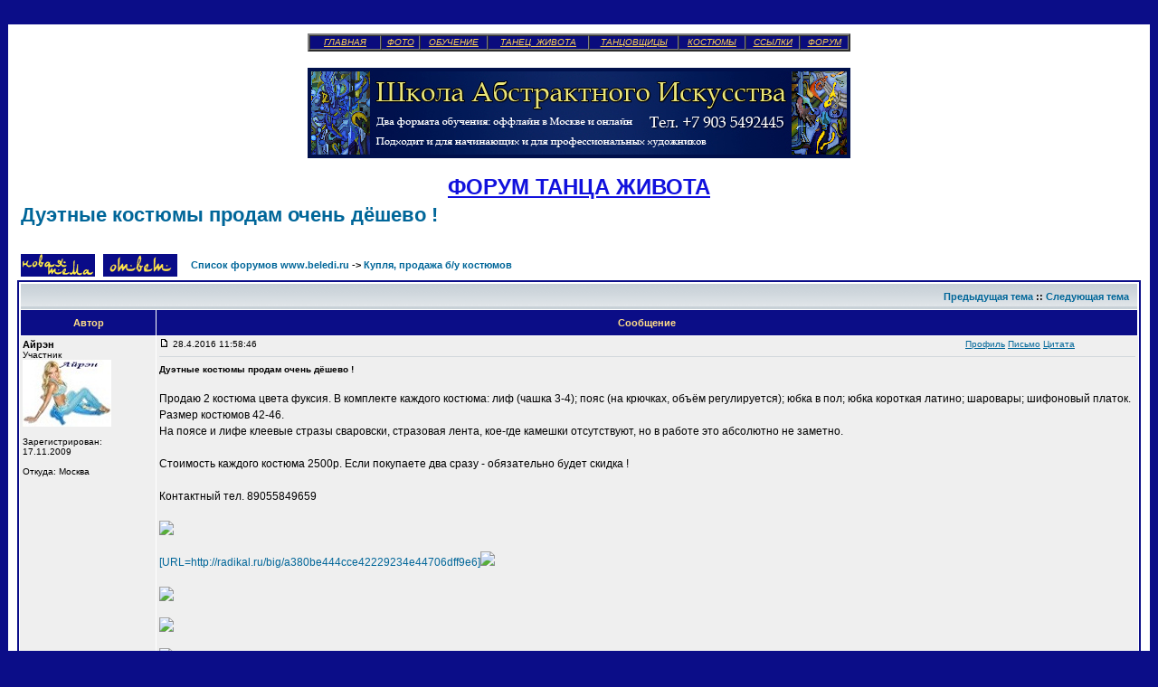

--- FILE ---
content_type: text/html; charset=cp1251
request_url: http://www.beledi.ru/forum/viewtopic.php?p=1465076&sid=d25b0d253a17adb23d2d0a444dbd9e11
body_size: 10318
content:
<!DOCTYPE HTML PUBLIC "-//W3C//DTD HTML 4.01 Transitional//EN">
<html dir="ltr">
<head>
<meta http-equiv="Content-Type" content="text/html; charset=windows-1251">
<meta http-equiv="Content-Style-Type" content="text/css">
<meta name="keywords" content="Танец, живота, восточный, арабский, танцы, беллиданс, oriental, bellydance, dance, танец живота">
<META name="copyright" content="&copy; 2005-2011 http://www.beledi.ru/  Танец живота. Сайт Галины Савельевой">
<META name="description" content="Обсуждения, касающиеся танца живота в России и в мире. Календарь мероприятий. Координаты школ танцев. Фото и видео танцовщиц.">


<link rel="top" href="./index.php?sid=eee5fcf0b70a700adcdb2eb946a18b36" title="Список форумов www.beledi.ru" />
<link rel="search" href="./search.php?sid=eee5fcf0b70a700adcdb2eb946a18b36" title="Поиск" />
<link rel="help" href="./faq.php?sid=eee5fcf0b70a700adcdb2eb946a18b36" title="FAQ" />
<link rel="author" href="./memberlist.php?sid=eee5fcf0b70a700adcdb2eb946a18b36" title="Пользователи" />
<link rel="prev" href="viewtopic.php?t=40320&amp;view=previous&amp;sid=eee5fcf0b70a700adcdb2eb946a18b36" title="Предыдущая тема" />
<link rel="next" href="viewtopic.php?t=40320&amp;view=next&amp;sid=eee5fcf0b70a700adcdb2eb946a18b36" title="Следующая тема" />
<link rel="up" href="viewforum.php?f=124&amp;sid=eee5fcf0b70a700adcdb2eb946a18b36" title="Купля, продажа б/у костюмов" />
<link rel="chapter forum" href="viewforum.php?f=3&amp;sid=eee5fcf0b70a700adcdb2eb946a18b36" title="Предстоящие концерты, конкурсы, фестивали" />
<link rel="chapter forum" href="viewforum.php?f=82&amp;sid=eee5fcf0b70a700adcdb2eb946a18b36" title="Предстоящие мастер-классы" />
<link rel="chapter forum" href="viewforum.php?f=43&amp;sid=eee5fcf0b70a700adcdb2eb946a18b36" title="Обсуждение прошедших мероприятий" />
<link rel="chapter forum" href="viewforum.php?f=20&amp;sid=eee5fcf0b70a700adcdb2eb946a18b36" title="Техника выполнения элементов" />
<link rel="chapter forum" href="viewforum.php?f=99&amp;sid=eee5fcf0b70a700adcdb2eb946a18b36" title="Стили танцев" />
<link rel="chapter forum" href="viewforum.php?f=21&amp;sid=eee5fcf0b70a700adcdb2eb946a18b36" title="Аксессуары и атрибуты" />
<link rel="chapter forum" href="viewforum.php?f=44&amp;sid=eee5fcf0b70a700adcdb2eb946a18b36" title="Танец живота" />
<link rel="chapter forum" href="viewforum.php?f=69&amp;sid=eee5fcf0b70a700adcdb2eb946a18b36" title="Вопросы преподавания танца живота" />
<link rel="chapter forum" href="viewforum.php?f=46&amp;sid=eee5fcf0b70a700adcdb2eb946a18b36" title="Музыка и ритмы" />
<link rel="chapter forum" href="viewforum.php?f=121&amp;sid=eee5fcf0b70a700adcdb2eb946a18b36" title="Фитнес-беллиданс" />
<link rel="chapter forum" href="viewforum.php?f=45&amp;sid=eee5fcf0b70a700adcdb2eb946a18b36" title="Трайбл" />
<link rel="chapter forum" href="viewforum.php?f=116&amp;sid=eee5fcf0b70a700adcdb2eb946a18b36" title="Шоу-беллиданс" />
<link rel="chapter forum" href="viewforum.php?f=70&amp;sid=eee5fcf0b70a700adcdb2eb946a18b36" title="Мужской танец живота" />
<link rel="chapter forum" href="viewforum.php?f=118&amp;sid=eee5fcf0b70a700adcdb2eb946a18b36" title="Детский танец живота" />
<link rel="chapter forum" href="viewforum.php?f=127&amp;sid=eee5fcf0b70a700adcdb2eb946a18b36" title="Медицинские проблемы при занятиях танцами живота" />
<link rel="chapter forum" href="viewforum.php?f=129&amp;sid=eee5fcf0b70a700adcdb2eb946a18b36" title="Разные танцы (кроме танца живота)" />
<link rel="chapter forum" href="viewforum.php?f=72&amp;sid=eee5fcf0b70a700adcdb2eb946a18b36" title="Школы танца живота Москвы" />
<link rel="chapter forum" href="viewforum.php?f=74&amp;sid=eee5fcf0b70a700adcdb2eb946a18b36" title="Школы танца живота в разных городах" />
<link rel="chapter forum" href="viewforum.php?f=76&amp;sid=eee5fcf0b70a700adcdb2eb946a18b36" title="Известные танцовщицы России и СНГ" />
<link rel="chapter forum" href="viewforum.php?f=77&amp;sid=eee5fcf0b70a700adcdb2eb946a18b36" title="Мастера и легенды Египта" />
<link rel="chapter forum" href="viewforum.php?f=78&amp;sid=eee5fcf0b70a700adcdb2eb946a18b36" title="Известные танцовщицы других стран" />
<link rel="chapter forum" href="viewforum.php?f=79&amp;sid=eee5fcf0b70a700adcdb2eb946a18b36" title="Танцовщицы живота" />
<link rel="chapter forum" href="viewforum.php?f=111&amp;sid=eee5fcf0b70a700adcdb2eb946a18b36" title="Участницы "Мисс Беллиданс 2007"" />
<link rel="chapter forum" href="viewforum.php?f=126&amp;sid=eee5fcf0b70a700adcdb2eb946a18b36" title="Участницы "Мисс Беллиданс 2008"" />
<link rel="chapter forum" href="viewforum.php?f=130&amp;sid=eee5fcf0b70a700adcdb2eb946a18b36" title="Участницы "Мисс Беллиданс 2009"" />
<link rel="chapter forum" href="viewforum.php?f=132&amp;sid=eee5fcf0b70a700adcdb2eb946a18b36" title="Участницы "Miss Dance 2010"" />
<link rel="chapter forum" href="viewforum.php?f=134&amp;sid=eee5fcf0b70a700adcdb2eb946a18b36" title="Участницы "Miss Dance 2011" " />
<link rel="chapter forum" href="viewforum.php?f=138&amp;sid=eee5fcf0b70a700adcdb2eb946a18b36" title="Участницы "Miss Dance 2013" " />
<link rel="chapter forum" href="viewforum.php?f=102&amp;sid=eee5fcf0b70a700adcdb2eb946a18b36" title="Сшить костюм" />
<link rel="chapter forum" href="viewforum.php?f=103&amp;sid=eee5fcf0b70a700adcdb2eb946a18b36" title="Дизайн костюмов для танца живота" />
<link rel="chapter forum" href="viewforum.php?f=131&amp;sid=eee5fcf0b70a700adcdb2eb946a18b36" title="Украшения для танца" />
<link rel="chapter forum" href="viewforum.php?f=112&amp;sid=eee5fcf0b70a700adcdb2eb946a18b36" title="Обувь для танца" />
<link rel="chapter forum" href="viewforum.php?f=133&amp;sid=eee5fcf0b70a700adcdb2eb946a18b36" title="Мероприятия, посвященные дизайну костюмов для танца " />
<link rel="chapter forum" href="viewforum.php?f=85&amp;sid=eee5fcf0b70a700adcdb2eb946a18b36" title="Спорт, фитнес, похудение" />
<link rel="chapter forum" href="viewforum.php?f=100&amp;sid=eee5fcf0b70a700adcdb2eb946a18b36" title="Эталоны красоты" />
<link rel="chapter forum" href="viewforum.php?f=71&amp;sid=eee5fcf0b70a700adcdb2eb946a18b36" title="Одежда, макияж, прически" />
<link rel="chapter forum" href="viewforum.php?f=63&amp;sid=eee5fcf0b70a700adcdb2eb946a18b36" title="Предлагаю, ищу работу" />
<link rel="chapter forum" href="viewforum.php?f=137&amp;sid=eee5fcf0b70a700adcdb2eb946a18b36" title="Постановка танцев" />
<link rel="chapter forum" href="viewforum.php?f=106&amp;sid=eee5fcf0b70a700adcdb2eb946a18b36" title="Аренда зала" />
<link rel="chapter forum" href="viewforum.php?f=88&amp;sid=eee5fcf0b70a700adcdb2eb946a18b36" title="Отдых, путешествия и заграница" />
<link rel="chapter forum" href="viewforum.php?f=91&amp;sid=eee5fcf0b70a700adcdb2eb946a18b36" title="Рестораны с танцами живота" />
<link rel="chapter forum" href="viewforum.php?f=66&amp;sid=eee5fcf0b70a700adcdb2eb946a18b36" title="Фотографии" />
<link rel="chapter forum" href="viewforum.php?f=95&amp;sid=eee5fcf0b70a700adcdb2eb946a18b36" title="Искусство" />
<link rel="chapter forum" href="viewforum.php?f=120&amp;sid=eee5fcf0b70a700adcdb2eb946a18b36" title="Наука, техника, технологии" />
<link rel="chapter forum" href="viewforum.php?f=94&amp;sid=eee5fcf0b70a700adcdb2eb946a18b36" title="Компьютерный форум" />
<link rel="chapter forum" href="viewforum.php?f=128&amp;sid=eee5fcf0b70a700adcdb2eb946a18b36" title="Раздел о еде и питании" />
<link rel="chapter forum" href="viewforum.php?f=35&amp;sid=eee5fcf0b70a700adcdb2eb946a18b36" title="Офтопик" />
<link rel="chapter forum" href="viewforum.php?f=58&amp;sid=eee5fcf0b70a700adcdb2eb946a18b36" title="Любовь и секс" />
<link rel="chapter forum" href="viewforum.php?f=123&amp;sid=eee5fcf0b70a700adcdb2eb946a18b36" title="Купля, продажа новых костюмов и аксессуаров" />
<link rel="chapter forum" href="viewforum.php?f=124&amp;sid=eee5fcf0b70a700adcdb2eb946a18b36" title="Купля, продажа б/у костюмов" />
<link rel="chapter forum" href="viewforum.php?f=125&amp;sid=eee5fcf0b70a700adcdb2eb946a18b36" title="Видеодиски с танцами живота" />
<link rel="chapter forum" href="viewforum.php?f=136&amp;sid=eee5fcf0b70a700adcdb2eb946a18b36" title="Околотанцевальные товары - купля, продажа" />

<title>Дуэтные костюмы продам очень дёшево ! - Страница 1  - Форум танца живота</title>
<!-- link rel="stylesheet" href="templates/bellydance/bellydance.css" type="text/css" -->
<style type="text/css">
<!--
/*
  The original bellydance Theme for phpBB version 2+
  Created by subBlue design
  http://www.subBlue.com

  NOTE: These CSS definitions are stored within the main page body so that you can use the phpBB2
  theme administration centre. When you have finalised your style you could cut the final CSS code
  and place it in an external file, deleting this section to save bandwidth.
*/

/* General page style. The scroll bar colours only visible in IE5.5+ */
body {
	background-color: #0B0D88;
	scrollbar-face-color: #DEE3E7;
	scrollbar-highlight-color: #FFFFFF;
	scrollbar-shadow-color: #DEE3E7;
	scrollbar-3dlight-color: #D1D7DC;
	scrollbar-arrow-color:  #006699;
	scrollbar-track-color: #EFEFEF;
	scrollbar-darkshadow-color: #0B0D88;
}

/* General font families for common tags */
font,th,td,p { font-family: Verdana, Arial, Helvetica, sans-serif }
a:link,a:active,a:visited { color : #006699; }
a:hover		{ text-decoration: underline; color : #DD6900; }
hr	{ height: 0px; border: solid #D1D7DC 0px; border-top-width: 1px;}

/* This is the border line & background colour round the entire page */
.bodyline	{ background-color: #FFFFFF; border: 1px #0B0D88 solid; }

/* This is the outline round the main forum tables */
.forumline	{ background-color: #FFFFFF; border: 2px #0B0D88 solid; }

/* Main table cell colours and backgrounds */
td.row1	{ background-color: #EFEFEF; }
td.row2	{ background-color: #DEE3E7; }
td.row3	{ background-color: #D1D7DC; }

/*
  This is for the table cell above the Topics, Post & Last posts on the index.php page
  By default this is the fading out gradiated silver background.
  However, you could replace this with a bitmap specific for each forum
*/
td.rowpic {
		background-color: #FFFFFF;
		background-image: url(templates/bellydance/images/cellpic2.jpg);
		background-repeat: repeat-y;
}

/* Header cells - the blue and silver gradient backgrounds */
th	{
	color: #FFDD88; font-size: 11px; font-weight : bold;
	background-color: #006699; height: 25px;
	background-image: url(templates/bellydance/images/cellpic3.gif);
}

td.cat,td.catHead,td.catSides,td.catLeft,td.catRight,td.catBottom {
			background-image: url(templates/bellydance/images/cellpic1.gif);
			background-color:#D1D7DC; border: #FFFFFF; border-style: solid; height: 28px;
}

/*
  Setting additional nice inner borders for the main table cells.
  The names indicate which sides the border will be on.
  Don't worry if you don't understand this, just ignore it :-)
*/
td.cat,td.catHead,td.catBottom {
	height: 29px;
	border-width: 0px 0px 0px 0px;
}
th.thHead,th.thSides,th.thTop,th.thLeft,th.thRight,th.thBottom,th.thCornerL,th.thCornerR {
	font-weight: bold; border: #FFFFFF; border-style: solid; height: 28px;
}
td.row3Right,td.spaceRow {
	background-color: #D1D7DC; border: #FFFFFF; border-style: solid;
}

th.thHead,td.catHead { font-size: 12px; border-width: 1px 1px 0px 1px; }
th.thSides,td.catSides,td.spaceRow	 { border-width: 0px 1px 0px 1px; }
th.thRight,td.catRight,td.row3Right	 { border-width: 0px 1px 0px 0px; }
th.thLeft,td.catLeft	  { border-width: 0px 0px 0px 1px; }
th.thBottom,td.catBottom  { border-width: 0px 1px 1px 1px; }
th.thTop	 { border-width: 1px 0px 0px 0px; }
th.thCornerL { border-width: 1px 0px 0px 1px; }
th.thCornerR { border-width: 1px 1px 0px 0px; }

/* The largest text used in the index page title and toptic title etc. */
.maintitle	{
	font-weight: bold; font-size: 22px; font-family: "Trebuchet MS",Verdana, Arial, Helvetica, sans-serif;
	text-decoration: none; line-height : 120%; color : #000000;
}

/* General text */
.gen { font-size : 12px; }
.genmed { font-size : 11px; }
.gensmall { font-size : 10px; }
.gen,.genmed,.gensmall { color : #000000; }
a.gen,a.genmed,a.gensmall { color: #006699; text-decoration: none; }
a.gen:hover,a.genmed:hover,a.gensmall:hover	{ color: #DD6900; text-decoration: underline; }

/* The register, login, search etc links at the top of the page */
.mainmenu		{ font-size : 11px; color : #000000 }
a.mainmenu		{ text-decoration: none; color : #006699;  }
a.mainmenu:hover{ text-decoration: underline; color : #DD6900; }

/* Forum category titles */
.cattitle		{ font-weight: bold; font-size: 12px ; letter-spacing: 1px; color : #006699}
a.cattitle		{ text-decoration: none; color : #006699; }
a.cattitle:hover{ text-decoration: underline; }

/* Forum title: Text and link to the forums used in: index.php */
.forumlink		{ font-weight: bold; font-size: 12px; color : #006699; }
a.forumlink 	{ text-decoration: none; color : #006699; }
a.forumlink:hover{ text-decoration: underline; color : #DD6900; }

/* Used for the navigation text, (Page 1,2,3 etc) and the navigation bar when in a forum */
.nav			{ font-weight: bold; font-size: 11px; color : #000000;}
a.nav			{ text-decoration: none; color : #006699; }
a.nav:hover		{ text-decoration: underline; }

/* titles for the topics: could specify viewed link colour too */
.topictitle,h1,h2	{ font-weight: bold; font-size: 11px; color : #000000; }
a.topictitle:link   { text-decoration: none; color : #006699; }
a.topictitle:visited { text-decoration: none; color : #5493B4; }
a.topictitle:hover	{ text-decoration: underline; color : #DD6900; }

/* Name of poster in viewmsg.php and viewtopic.php and other places */
.name			{ font-size : 11px; color : #000000;}

/* Location, number of posts, post date etc */
.postdetails		{ font-size : 10px; color : #000000; }

/* The content of the posts (body of text) */
.postbody { font-size : 12px; line-height: 18px}
a.postlink:link	{ text-decoration: none; color : #006699 }
a.postlink:visited { text-decoration: none; color : #5493B4; }
a.postlink:hover { text-decoration: underline; color : #DD6900}

/* Quote & Code blocks */
.code {
	font-family: Courier, 'Courier New', sans-serif; font-size: 11px; color: #006600;
	background-color: #FAFAFA; border: #D1D7DC; border-style: solid;
	border-left-width: 1px; border-top-width: 1px; border-right-width: 1px; border-bottom-width: 1px
}

.quote {
	font-family: Verdana, Arial, Helvetica, sans-serif; font-size: 11px; color: #444444; line-height: 125%;
	background-color: #FAFAFA; border: #D1D7DC; border-style: solid;
	border-left-width: 1px; border-top-width: 1px; border-right-width: 1px; border-bottom-width: 1px
}

/* Copyright and bottom info */
.copyright		{ font-size: 10px; font-family: Verdana, Arial, Helvetica, sans-serif; color: #444444; letter-spacing: -1px;}
a.copyright		{ color: #444444; text-decoration: none;}
a.copyright:hover { color: #000000; text-decoration: underline;}

/* Form elements */
input,textarea, select {
	color : #000000;
	font: normal 11px Verdana, Arial, Helvetica, sans-serif;
	border-color : #000000;
}

/* The text input fields background colour */
input.post, textarea.post, select {
	background-color : #FFFFFF;
}

input { text-indent : 2px; }

/* The buttons used for bbCode styling in message post */
input.button {
	background-color : #EFEFEF;
	color : #000000;
	font-size: 11px; font-family: Verdana, Arial, Helvetica, sans-serif;
}

/* The main submit button option */
input.mainoption {
	background-color : #FAFAFA;
	font-weight : bold;
}

/* None-bold submit button */
input.liteoption {
	background-color : #FAFAFA;
	font-weight : normal;
}

/* This is the line in the posting page which shows the rollover
  help line. This is actually a text box, but if set to be the same
  colour as the background no one will know ;)
*/
.helpline { background-color: #DEE3E7; border-style: none; }

/* Import the fancy styles for IE only (NS4.x doesn't use the @import function) */
@import url("templates/bellydance/formIE.css");
-->
</style>
</head>
<body bgcolor="#0B0D88" text="#000000" link="#006699" vlink="#5493B4">

<!-- СКРОЛЛЕР -->
<STYLE type=text/css>BODY {
	SCROLLBAR-FACE-COLOR: #0a0c7d;		/*  основная внутренняя часть движка   */
	SCROLLBAR-HIGHLIGHT-COLOR: #FCD054;	/*  обводка слева и вверху внутренней части движка   */
	SCROLLBAR-SHADOW-COLOR: #FCD054;	/*  обводка справа и внизу внутренней части движка   */
	SCROLLBAR-ARROW-COLOR: #FCD054;		/*  стрелка   */
	SCROLLBAR-TRACK-COLOR: #0a0c7d;		/*  рельсы   */
	SCROLLBAR-BASE-COLOR: #000000;		/*   */
	scrollbar-3d-light-color: #272ebb;	/*   */
	scrollbar-dark-shadow-color: #000000 /*   */
}
</STYLE>

<!--Rating@Mail.ru COUNTER--><img height=1 width=1
src="http://d2.c9.be.a0.top.list.ru/counter?id=954937"/><!--/COUNTER-->

<!-- SpyLOG f:0210 -->
<script language="javascript"><!--
Md=document;Mnv=navigator;Mp=1;
Mn=(Mnv.appName.substring(0,2)=="Mi")?0:1;Mrn=Math.random();
Mt=(new Date()).getTimezoneOffset();
Mz="p="+Mp+"&rn="+Mrn+"&tl=0&ls=0&ln=0&t="+Mt;
Md.cookie="b=b";Mc=0;if(Md.cookie)Mc=1;Mz+='&c='+Mc;
Msl="1.0";
//--></script><script language="javascript1.1"><!--
Mpl="";Msl="1.1";Mj = (Mnv.javaEnabled()?"Y":"N");Mz+='&j='+Mj;
//--></script>
<script language="javascript1.2"><!--
Msl="1.2";
//--></script><script language="javascript1.3"><!--
Msl="1.3";//--></script><script language="javascript"><!--
Mu="u5915.72.spylog.com";My="";
My+="<img src='http://"+Mu+"/cnt?cid=591572&"+Mz+"&sl="+Msl+"&r="+escape(Md.referrer)+"&pg="+escape(window.location.href)+"' border=0 width=1 height=1 alt='SpyLOG'>";
Md.write(My);//--></script><noscript>
<img src="http://u5915.72.spylog.com/cnt?cid=591572&p=1" alt='SpyLOG' border='0' width=1 height=1 >
</noscript>









<table width="100%" cellspacing="0" cellpadding="10" border="0" align="center">
	<tr>
		<td class="bodyline">









		<font face="Times New Roman">

		<table border="2" width="600" cellspacing="0" height="20" bordercolorlight="#FDD054" bordercolordark="#FCD054" bgcolor="#0a0c7d" align="center">
			<tr>
				<td width="75">
				<p align="center"><i><a href="http://www.beledi.ru/start.htm"><font size="0" color="#FCD054">ГЛАВНАЯ</font></a></i></td>
				<td>
				<p align="center"><i><a href="http://www.beledi.ru/GALA.htm"><font size="0" color="#FCD054">ФОТО</font></a></i></td>
				<td>
				<p align="center"><i><a href="http://www.beledi.ru/school.htm"><font size="0" color="#FCD054">ОБУЧЕНИЕ</font></a></i></td>
				<td>
				<p align="center"><i><a href="http://www.beledi.ru/main.htm"><font size="0" color="#FCD054">ТАНЕЦ&nbsp; ЖИВОТА</font></a></i></td>
				<td>
				<p align="center"><i><a href="http://www.beledi.ru/show.htm"><font size="0" color="#FCD054">ТАНЦОВЩИЦЫ</font></a></i></td>
				<td>
				<p align="center"><i><a href="http://www.beledi.ru/kostyum.htm"><font size="0" color="#FCD054">КОСТЮМЫ</font></a></i></td>
				<td>
				<p align="center"><i><a href="http://www.beledi.ru/ssylki.htm"><font size="0" color="#FCD054">ССЫЛКИ</font></a></i></td>
				<td>
				<p align="center"><i><a href="http://www.beledi.ru/forum/"><font size="0" color="#FCD054">ФОРУМ</font></a></i></td>
			</tr>
		</table>
		</font>

























	      	  <br>
<center>
<a target=_blank href="https://a-art-online.ru/"><img SRC="http://www.beledi.ru/forum/banners/abstract.jpg" height=100 width=600 ></a>
</center>


















		<br>
		<center>
		<a href="http://www.beledi.ru/forum/"><span style="text-decoration: none"><font face="Verdana" size=5 color="#1111DD"><b>ФОРУМ ТАНЦА ЖИВОТА</b></font></span></a>
		</center>














<table width="100%" cellspacing="2" cellpadding="2" border="0">
  <tr>
	<td align="left" valign="bottom" colspan="2"><a class="maintitle" href="viewtopic.php?t=40320&amp;start=0&amp;postdays=0&amp;postorder=asc&amp;highlight=&amp;sid=eee5fcf0b70a700adcdb2eb946a18b36">Дуэтные костюмы продам очень дёшево !</a><br />
	  <span class="gensmall"><b></b><br />
	  &nbsp; </span></td>
	<td align="right" valign="bottom"><span class="gensmall"></span></td>
  </tr>
</table>


<table width="100%" cellspacing="2" cellpadding="2" border="0">
  <tr>
	<td align="left" valign="bottom" nowrap="nowrap"><span class="nav"><a href="posting.php?mode=newtopic&amp;f=124&amp;sid=eee5fcf0b70a700adcdb2eb946a18b36"><img src="templates/bellydance/images/lang_english/post.gif" border="0" alt="Новая тема" align="middle" /></a>&nbsp;&nbsp;&nbsp;<a href="posting.php?mode=reply&amp;t=40320&amp;sid=eee5fcf0b70a700adcdb2eb946a18b36"><img src="templates/bellydance/images/lang_english/reply.gif" border="0" alt="Ответ" align="middle" /></a></span></td>
	<td align="left" valign="middle" width="100%"><span class="nav">&nbsp;&nbsp;&nbsp;<a href="index.php?sid=eee5fcf0b70a700adcdb2eb946a18b36" class="nav">Список форумов www.beledi.ru</a>
	  -> <a href="viewforum.php?f=124&amp;sid=eee5fcf0b70a700adcdb2eb946a18b36" class="nav">Купля, продажа б/у костюмов</a></span></td>
  </tr>
</table>

<table class="forumline" width="100%" cellspacing="1" cellpadding="3" border="0">
	<tr align="right">
		<td class="catHead" colspan="2" height="28"><span class="nav"><a href="viewtopic.php?t=40320&amp;view=previous&amp;sid=eee5fcf0b70a700adcdb2eb946a18b36" class="nav">Предыдущая тема</a> :: <a href="viewtopic.php?t=40320&amp;view=next&amp;sid=eee5fcf0b70a700adcdb2eb946a18b36" class="nav">Следующая тема</a> &nbsp;</span></td>
	</tr>
	
	<tr>
		<th class="thLeft" width="150" height="26" nowrap="nowrap">Автор</th>
		<th class="thRight" nowrap="nowrap">Сообщение</th>
	</tr>
	<tr>
		<td width="150" align="left" valign="top" class="row1"><span class="name"><a name="1434737"></a><b>Айрэн</b></span><br /><span class="postdetails">Участник<br /><img src="images/avatars/38281092750930bed481ec.jpg" alt="" border="0" /><br /><br />Зарегистрирован: 17.11.2009<br /><br />Откуда: Москва</span><br /></td>
		<td class="row1" width="100%" height="28" valign="top">
			<table width="100%" border="0" cellspacing="0" cellpadding="0">
			<tr>
				<td width="100%"><a href="viewtopic.php?p=1434737&amp;sid=eee5fcf0b70a700adcdb2eb946a18b36#1434737"><img src="templates/bellydance/images/icon_minipost.gif" width="12" height="9" alt="Сообщение" title="Сообщение" border="0" /></a><span class="postdetails"> 28.4.2016 11:58:46</span></td>
				<td valign="top" nowrap="nowrap"><span class="gensmall"><a href="profile.php?mode=viewprofile&amp;u=24337&amp;sid=eee5fcf0b70a700adcdb2eb946a18b36">Профиль</a> <a href="privmsg.php?mode=post&amp;u=24337&amp;sid=eee5fcf0b70a700adcdb2eb946a18b36">Письмо</a> <a href="posting.php?mode=quote&amp;p=1434737&amp;sid=eee5fcf0b70a700adcdb2eb946a18b36">Цитата</a>   </span></td>
			</tr>
			<tr>
				<td colspan="2"><hr /></td>
			</tr>
			<tr>
				<td colspan="2" id="user_Айрэн"><span class="postdetails"><b>Дуэтные костюмы продам очень дёшево !</b></span><br><br><span class="postbody">Продаю 2 костюма цвета фуксия. В комплекте каждого костюма: лиф (чашка 3-4); пояс (на крючках, объём регулируется); юбка в пол; юбка короткая латино; шаровары; шифоновый платок. Размер костюмов 42-46. 
<br />
На поясе и лифе клеевые стразы сваровски, стразовая лента, кое-где камешки отсутствуют, но в работе это абсолютно не заметно. 
<br />

<br />
Стоимость каждого костюма 2500р. Если покупаете два сразу - обязательно будет скидка ! 
<br />

<br />
Контактный тел. 89055849659
<br />

<br />
<a href="http://radikal.ru/big/8d959eff5f4c4422a56f0752e8887b3a" target="_blank" class="postlink"><img src="http://s56.radikal.ru/i154/1604/b7/d8d0cf216c9d.jpg" border="0" />
<br />

<br />
[URL=http://radikal.ru/big/a380be444cce42229234e44706dff9e6]<img src="http://s018.radikal.ru/i517/1604/a8/3505c2374285.jpg" border="0" /></a>
<br />

<br />
<a href="http://radikal.ru/big/a8a6c648dc4d4ae6957fbd50391ce960" target="_blank" class="postlink"><img src="http://s009.radikal.ru/i307/1604/c8/2d5120d44dc3.jpg" border="0" /></a>
<br />

<br />
<a href="http://radikal.ru/fp/0667d172c955437898c73051ee197dff" target="_blank" class="postlink"><img src="http://s015.radikal.ru/i330/1604/b1/0f78f861c78et.jpg" border="0" /></a>
<br />

<br />
<a href="http://radikal.ru/fp/f2db67dc25c84fa297bbbccbfef9a997" target="_blank" class="postlink"><img src="http://s020.radikal.ru/i711/1604/31/4382a5ba22d1t.jpg" border="0" /></a></span><span class="gensmall"><font size=-4 color=C9C9D8></font></span></td>
			</tr>
			</table>
		</td>
	</tr>
	<tr>
		<td width="150" align="left" valign="top" class="row2"><span class="name"><a name="1437120"></a><b>Айрэн</b></span><br /><span class="postdetails">Участник<br /><img src="images/avatars/38281092750930bed481ec.jpg" alt="" border="0" /><br /><br />Зарегистрирован: 17.11.2009<br /><br />Откуда: Москва</span><br /></td>
		<td class="row2" width="100%" height="28" valign="top">
			<table width="100%" border="0" cellspacing="0" cellpadding="0">
			<tr>
				<td width="100%"><a href="viewtopic.php?p=1437120&amp;sid=eee5fcf0b70a700adcdb2eb946a18b36#1437120"><img src="templates/bellydance/images/icon_minipost.gif" width="12" height="9" alt="Сообщение" title="Сообщение" border="0" /></a><span class="postdetails"> 24.5.2016 15:32:46</span></td>
				<td valign="top" nowrap="nowrap"><span class="gensmall"><a href="profile.php?mode=viewprofile&amp;u=24337&amp;sid=eee5fcf0b70a700adcdb2eb946a18b36">Профиль</a> <a href="privmsg.php?mode=post&amp;u=24337&amp;sid=eee5fcf0b70a700adcdb2eb946a18b36">Письмо</a> <a href="posting.php?mode=quote&amp;p=1437120&amp;sid=eee5fcf0b70a700adcdb2eb946a18b36">Цитата</a>   </span></td>
			</tr>
			<tr>
				<td colspan="2"><hr /></td>
			</tr>
			<tr>
				<td colspan="2" id="user_Айрэн"><span class="postdetails"><b></b></span><br><br><span class="postbody">2 костюма с двумя юбками, шароварами, и платками - 4000р.</span><span class="gensmall"><font size=-4 color=C9C9D8></font></span></td>
			</tr>
			</table>
		</td>
	</tr>
	<tr>
		<td width="150" align="left" valign="top" class="row1"><span class="name"><a name="1439429"></a><b>Айрэн</b></span><br /><span class="postdetails">Участник<br /><img src="images/avatars/38281092750930bed481ec.jpg" alt="" border="0" /><br /><br />Зарегистрирован: 17.11.2009<br /><br />Откуда: Москва</span><br /></td>
		<td class="row1" width="100%" height="28" valign="top">
			<table width="100%" border="0" cellspacing="0" cellpadding="0">
			<tr>
				<td width="100%"><a href="viewtopic.php?p=1439429&amp;sid=eee5fcf0b70a700adcdb2eb946a18b36#1439429"><img src="templates/bellydance/images/icon_minipost.gif" width="12" height="9" alt="Сообщение" title="Сообщение" border="0" /></a><span class="postdetails"> 23.6.2016 15:15:24</span></td>
				<td valign="top" nowrap="nowrap"><span class="gensmall"><a href="profile.php?mode=viewprofile&amp;u=24337&amp;sid=eee5fcf0b70a700adcdb2eb946a18b36">Профиль</a> <a href="privmsg.php?mode=post&amp;u=24337&amp;sid=eee5fcf0b70a700adcdb2eb946a18b36">Письмо</a> <a href="posting.php?mode=quote&amp;p=1439429&amp;sid=eee5fcf0b70a700adcdb2eb946a18b36">Цитата</a>   </span></td>
			</tr>
			<tr>
				<td colspan="2"><hr /></td>
			</tr>
			<tr>
				<td colspan="2" id="user_Айрэн"><span class="postdetails"><b></b></span><br><br><span class="postbody">Актуально!</span><span class="gensmall"><font size=-4 color=C9C9D8></font></span></td>
			</tr>
			</table>
		</td>
	</tr>
	<tr>
		<td width="150" align="left" valign="top" class="row2"><span class="name"><a name="1448060"></a><b>Айрэн</b></span><br /><span class="postdetails">Участник<br /><img src="images/avatars/38281092750930bed481ec.jpg" alt="" border="0" /><br /><br />Зарегистрирован: 17.11.2009<br /><br />Откуда: Москва</span><br /></td>
		<td class="row2" width="100%" height="28" valign="top">
			<table width="100%" border="0" cellspacing="0" cellpadding="0">
			<tr>
				<td width="100%"><a href="viewtopic.php?p=1448060&amp;sid=eee5fcf0b70a700adcdb2eb946a18b36#1448060"><img src="templates/bellydance/images/icon_minipost.gif" width="12" height="9" alt="Сообщение" title="Сообщение" border="0" /></a><span class="postdetails"> 21.10.2016 12:44:51</span></td>
				<td valign="top" nowrap="nowrap"><span class="gensmall"><a href="profile.php?mode=viewprofile&amp;u=24337&amp;sid=eee5fcf0b70a700adcdb2eb946a18b36">Профиль</a> <a href="privmsg.php?mode=post&amp;u=24337&amp;sid=eee5fcf0b70a700adcdb2eb946a18b36">Письмо</a> <a href="posting.php?mode=quote&amp;p=1448060&amp;sid=eee5fcf0b70a700adcdb2eb946a18b36">Цитата</a>   </span></td>
			</tr>
			<tr>
				<td colspan="2"><hr /></td>
			</tr>
			<tr>
				<td colspan="2" id="user_Айрэн"><span class="postdetails"><b></b></span><br><br><span class="postbody">Костюмы в продаже! Стоимость каждого 2000р.</span><span class="gensmall"><font size=-4 color=C9C9D8></font></span></td>
			</tr>
			</table>
		</td>
	</tr>
	<tr>
		<td width="150" align="left" valign="top" class="row1"><span class="name"><a name="1452668"></a><b>Айрэн</b></span><br /><span class="postdetails">Участник<br /><img src="images/avatars/38281092750930bed481ec.jpg" alt="" border="0" /><br /><br />Зарегистрирован: 17.11.2009<br /><br />Откуда: Москва</span><br /></td>
		<td class="row1" width="100%" height="28" valign="top">
			<table width="100%" border="0" cellspacing="0" cellpadding="0">
			<tr>
				<td width="100%"><a href="viewtopic.php?p=1452668&amp;sid=eee5fcf0b70a700adcdb2eb946a18b36#1452668"><img src="templates/bellydance/images/icon_minipost.gif" width="12" height="9" alt="Сообщение" title="Сообщение" border="0" /></a><span class="postdetails"> 16.12.2016 16:10:33</span></td>
				<td valign="top" nowrap="nowrap"><span class="gensmall"><a href="profile.php?mode=viewprofile&amp;u=24337&amp;sid=eee5fcf0b70a700adcdb2eb946a18b36">Профиль</a> <a href="privmsg.php?mode=post&amp;u=24337&amp;sid=eee5fcf0b70a700adcdb2eb946a18b36">Письмо</a> <a href="posting.php?mode=quote&amp;p=1452668&amp;sid=eee5fcf0b70a700adcdb2eb946a18b36">Цитата</a>   </span></td>
			</tr>
			<tr>
				<td colspan="2"><hr /></td>
			</tr>
			<tr>
				<td colspan="2" id="user_Айрэн"><span class="postdetails"><b></b></span><br><br><span class="postbody">Актуально!</span><span class="gensmall"><font size=-4 color=C9C9D8></font></span></td>
			</tr>
			</table>
		</td>
	</tr>
	<tr>
		<td width="150" align="left" valign="top" class="row2"><span class="name"><a name="1462408"></a><b>Айрэн</b></span><br /><span class="postdetails">Участник<br /><img src="images/avatars/38281092750930bed481ec.jpg" alt="" border="0" /><br /><br />Зарегистрирован: 17.11.2009<br /><br />Откуда: Москва</span><br /></td>
		<td class="row2" width="100%" height="28" valign="top">
			<table width="100%" border="0" cellspacing="0" cellpadding="0">
			<tr>
				<td width="100%"><a href="viewtopic.php?p=1462408&amp;sid=eee5fcf0b70a700adcdb2eb946a18b36#1462408"><img src="templates/bellydance/images/icon_minipost.gif" width="12" height="9" alt="Сообщение" title="Сообщение" border="0" /></a><span class="postdetails"> 22.5.2017 23:07:05</span></td>
				<td valign="top" nowrap="nowrap"><span class="gensmall"><a href="profile.php?mode=viewprofile&amp;u=24337&amp;sid=eee5fcf0b70a700adcdb2eb946a18b36">Профиль</a> <a href="privmsg.php?mode=post&amp;u=24337&amp;sid=eee5fcf0b70a700adcdb2eb946a18b36">Письмо</a> <a href="posting.php?mode=quote&amp;p=1462408&amp;sid=eee5fcf0b70a700adcdb2eb946a18b36">Цитата</a>   </span></td>
			</tr>
			<tr>
				<td colspan="2"><hr /></td>
			</tr>
			<tr>
				<td colspan="2" id="user_Айрэн"><span class="postdetails"><b></b></span><br><br><span class="postbody">Актуально!</span><span class="gensmall"><font size=-4 color=C9C9D8></font></span></td>
			</tr>
			</table>
		</td>
	</tr>
	<tr>
		<td width="150" align="left" valign="top" class="row1"><span class="name"><a name="1463982"></a><b>Айрэн</b></span><br /><span class="postdetails">Участник<br /><img src="images/avatars/38281092750930bed481ec.jpg" alt="" border="0" /><br /><br />Зарегистрирован: 17.11.2009<br /><br />Откуда: Москва</span><br /></td>
		<td class="row1" width="100%" height="28" valign="top">
			<table width="100%" border="0" cellspacing="0" cellpadding="0">
			<tr>
				<td width="100%"><a href="viewtopic.php?p=1463982&amp;sid=eee5fcf0b70a700adcdb2eb946a18b36#1463982"><img src="templates/bellydance/images/icon_minipost.gif" width="12" height="9" alt="Сообщение" title="Сообщение" border="0" /></a><span class="postdetails"> 24.6.2017 16:18:47</span></td>
				<td valign="top" nowrap="nowrap"><span class="gensmall"><a href="profile.php?mode=viewprofile&amp;u=24337&amp;sid=eee5fcf0b70a700adcdb2eb946a18b36">Профиль</a> <a href="privmsg.php?mode=post&amp;u=24337&amp;sid=eee5fcf0b70a700adcdb2eb946a18b36">Письмо</a> <a href="posting.php?mode=quote&amp;p=1463982&amp;sid=eee5fcf0b70a700adcdb2eb946a18b36">Цитата</a>   </span></td>
			</tr>
			<tr>
				<td colspan="2"><hr /></td>
			</tr>
			<tr>
				<td colspan="2" id="user_Айрэн"><span class="postdetails"><b></b></span><br><br><span class="postbody">Костюмы в продаже. Стоимость 2000 руб.</span><span class="gensmall"><font size=-4 color=C9C9D8></font></span></td>
			</tr>
			</table>
		</td>
	</tr>
	<tr>
		<td width="150" align="left" valign="top" class="row2"><span class="name"><a name="1465076"></a><b>Айрэн</b></span><br /><span class="postdetails">Участник<br /><img src="images/avatars/38281092750930bed481ec.jpg" alt="" border="0" /><br /><br />Зарегистрирован: 17.11.2009<br /><br />Откуда: Москва</span><br /></td>
		<td class="row2" width="100%" height="28" valign="top">
			<table width="100%" border="0" cellspacing="0" cellpadding="0">
			<tr>
				<td width="100%"><a href="viewtopic.php?p=1465076&amp;sid=eee5fcf0b70a700adcdb2eb946a18b36#1465076"><img src="templates/bellydance/images/icon_minipost.gif" width="12" height="9" alt="Сообщение" title="Сообщение" border="0" /></a><span class="postdetails"> 22.7.2017 16:47:41</span></td>
				<td valign="top" nowrap="nowrap"><span class="gensmall"><a href="profile.php?mode=viewprofile&amp;u=24337&amp;sid=eee5fcf0b70a700adcdb2eb946a18b36">Профиль</a> <a href="privmsg.php?mode=post&amp;u=24337&amp;sid=eee5fcf0b70a700adcdb2eb946a18b36">Письмо</a> <a href="posting.php?mode=quote&amp;p=1465076&amp;sid=eee5fcf0b70a700adcdb2eb946a18b36">Цитата</a>   </span></td>
			</tr>
			<tr>
				<td colspan="2"><hr /></td>
			</tr>
			<tr>
				<td colspan="2" id="user_Айрэн"><span class="postdetails"><b></b></span><br><br><span class="postbody">Актуально</span><span class="gensmall"><font size=-4 color=C9C9D8></font></span></td>
			</tr>
			</table>
		</td>
	</tr>
	<tr>
		<td width="150" align="left" valign="top" class="row1"><span class="name"><a name="1469038"></a><b>Айрэн</b></span><br /><span class="postdetails">Участник<br /><img src="images/avatars/38281092750930bed481ec.jpg" alt="" border="0" /><br /><br />Зарегистрирован: 17.11.2009<br /><br />Откуда: Москва</span><br /></td>
		<td class="row1" width="100%" height="28" valign="top">
			<table width="100%" border="0" cellspacing="0" cellpadding="0">
			<tr>
				<td width="100%"><a href="viewtopic.php?p=1469038&amp;sid=eee5fcf0b70a700adcdb2eb946a18b36#1469038"><img src="templates/bellydance/images/icon_minipost.gif" width="12" height="9" alt="Сообщение" title="Сообщение" border="0" /></a><span class="postdetails"> 18.10.2017 15:23:41</span></td>
				<td valign="top" nowrap="nowrap"><span class="gensmall"><a href="profile.php?mode=viewprofile&amp;u=24337&amp;sid=eee5fcf0b70a700adcdb2eb946a18b36">Профиль</a> <a href="privmsg.php?mode=post&amp;u=24337&amp;sid=eee5fcf0b70a700adcdb2eb946a18b36">Письмо</a> <a href="posting.php?mode=quote&amp;p=1469038&amp;sid=eee5fcf0b70a700adcdb2eb946a18b36">Цитата</a>   </span></td>
			</tr>
			<tr>
				<td colspan="2"><hr /></td>
			</tr>
			<tr>
				<td colspan="2" id="user_Айрэн"><span class="postdetails"><b></b></span><br><br><span class="postbody">Актуально</span><span class="gensmall"><font size=-4 color=C9C9D8></font></span></td>
			</tr>
			</table>
		</td>
	</tr>
	<tr>
		<td width="150" align="left" valign="top" class="row2"><span class="name"><a name="1471086"></a><b>Айрэн</b></span><br /><span class="postdetails">Участник<br /><img src="images/avatars/38281092750930bed481ec.jpg" alt="" border="0" /><br /><br />Зарегистрирован: 17.11.2009<br /><br />Откуда: Москва</span><br /></td>
		<td class="row2" width="100%" height="28" valign="top">
			<table width="100%" border="0" cellspacing="0" cellpadding="0">
			<tr>
				<td width="100%"><a href="viewtopic.php?p=1471086&amp;sid=eee5fcf0b70a700adcdb2eb946a18b36#1471086"><img src="templates/bellydance/images/icon_minipost.gif" width="12" height="9" alt="Сообщение" title="Сообщение" border="0" /></a><span class="postdetails"> 2.12.2017 14:36:22</span></td>
				<td valign="top" nowrap="nowrap"><span class="gensmall"><a href="profile.php?mode=viewprofile&amp;u=24337&amp;sid=eee5fcf0b70a700adcdb2eb946a18b36">Профиль</a> <a href="privmsg.php?mode=post&amp;u=24337&amp;sid=eee5fcf0b70a700adcdb2eb946a18b36">Письмо</a> <a href="posting.php?mode=quote&amp;p=1471086&amp;sid=eee5fcf0b70a700adcdb2eb946a18b36">Цитата</a>   </span></td>
			</tr>
			<tr>
				<td colspan="2"><hr /></td>
			</tr>
			<tr>
				<td colspan="2" id="user_Айрэн"><span class="postdetails"><b></b></span><br><br><span class="postbody">Костюмы в продаже!</span><span class="gensmall"><font size=-4 color=C9C9D8></font></span></td>
			</tr>
			</table>
		</td>
	</tr>
	<tr>
		<td width="150" align="left" valign="top" class="row1"><span class="name"><a name="1472157"></a><b>Айрэн</b></span><br /><span class="postdetails">Участник<br /><img src="images/avatars/38281092750930bed481ec.jpg" alt="" border="0" /><br /><br />Зарегистрирован: 17.11.2009<br /><br />Откуда: Москва</span><br /></td>
		<td class="row1" width="100%" height="28" valign="top">
			<table width="100%" border="0" cellspacing="0" cellpadding="0">
			<tr>
				<td width="100%"><a href="viewtopic.php?p=1472157&amp;sid=eee5fcf0b70a700adcdb2eb946a18b36#1472157"><img src="templates/bellydance/images/icon_minipost.gif" width="12" height="9" alt="Сообщение" title="Сообщение" border="0" /></a><span class="postdetails"> 25.12.2017 14:54:18</span></td>
				<td valign="top" nowrap="nowrap"><span class="gensmall"><a href="profile.php?mode=viewprofile&amp;u=24337&amp;sid=eee5fcf0b70a700adcdb2eb946a18b36">Профиль</a> <a href="privmsg.php?mode=post&amp;u=24337&amp;sid=eee5fcf0b70a700adcdb2eb946a18b36">Письмо</a> <a href="posting.php?mode=quote&amp;p=1472157&amp;sid=eee5fcf0b70a700adcdb2eb946a18b36">Цитата</a>   </span></td>
			</tr>
			<tr>
				<td colspan="2"><hr /></td>
			</tr>
			<tr>
				<td colspan="2" id="user_Айрэн"><span class="postdetails"><b></b></span><br><br><span class="postbody">Актуально!</span><span class="gensmall"><font size=-4 color=C9C9D8></font></span></td>
			</tr>
			</table>
		</td>
	</tr>
	<tr>
		<td width="150" align="left" valign="top" class="row2"><span class="name"><a name="1488076"></a><b>Айрэн</b></span><br /><span class="postdetails">Участник<br /><img src="images/avatars/38281092750930bed481ec.jpg" alt="" border="0" /><br /><br />Зарегистрирован: 17.11.2009<br /><br />Откуда: Москва</span><br /></td>
		<td class="row2" width="100%" height="28" valign="top">
			<table width="100%" border="0" cellspacing="0" cellpadding="0">
			<tr>
				<td width="100%"><a href="viewtopic.php?p=1488076&amp;sid=eee5fcf0b70a700adcdb2eb946a18b36#1488076"><img src="templates/bellydance/images/icon_minipost.gif" width="12" height="9" alt="Сообщение" title="Сообщение" border="0" /></a><span class="postdetails"> 14.10.2019 15:17:51</span></td>
				<td valign="top" nowrap="nowrap"><span class="gensmall"><a href="profile.php?mode=viewprofile&amp;u=24337&amp;sid=eee5fcf0b70a700adcdb2eb946a18b36">Профиль</a> <a href="privmsg.php?mode=post&amp;u=24337&amp;sid=eee5fcf0b70a700adcdb2eb946a18b36">Письмо</a> <a href="posting.php?mode=quote&amp;p=1488076&amp;sid=eee5fcf0b70a700adcdb2eb946a18b36">Цитата</a>   </span></td>
			</tr>
			<tr>
				<td colspan="2"><hr /></td>
			</tr>
			<tr>
				<td colspan="2" id="user_Айрэн"><span class="postdetails"><b></b></span><br><br><span class="postbody">Костюмы в продаже. Стоимость каждого - 1500р.</span><span class="gensmall"><font size=-4 color=C9C9D8></font></span></td>
			</tr>
			</table>
		</td>
	</tr>
	<tr>
		<td width="150" align="left" valign="top" class="row1"><span class="name"><a name="1498265"></a><b>AnastasiyaKS</b></span><br /><span class="postdetails">Участник<br /><br /><br />Зарегистрирован: 11.08.2022<br /><br /></span><br /></td>
		<td class="row1" width="100%" height="28" valign="top">
			<table width="100%" border="0" cellspacing="0" cellpadding="0">
			<tr>
				<td width="100%"><a href="viewtopic.php?p=1498265&amp;sid=eee5fcf0b70a700adcdb2eb946a18b36#1498265"><img src="templates/bellydance/images/icon_minipost.gif" width="12" height="9" alt="Сообщение" title="Сообщение" border="0" /></a><span class="postdetails"> 11.8.2022 20:07:44</span></td>
				<td valign="top" nowrap="nowrap"><span class="gensmall"><a href="profile.php?mode=viewprofile&amp;u=42111&amp;sid=eee5fcf0b70a700adcdb2eb946a18b36">Профиль</a> <a href="privmsg.php?mode=post&amp;u=42111&amp;sid=eee5fcf0b70a700adcdb2eb946a18b36">Письмо</a> <a href="posting.php?mode=quote&amp;p=1498265&amp;sid=eee5fcf0b70a700adcdb2eb946a18b36">Цитата</a>   </span></td>
			</tr>
			<tr>
				<td colspan="2"><hr /></td>
			</tr>
			<tr>
				<td colspan="2" id="user_AnastasiyaKS"><span class="postdetails"><b></b></span><br><br><span class="postbody">Здравствуйте. Прошу выслать фото на вотсап 8-903-518-39-27, здесь не открывается</span><span class="gensmall"><font size=-4 color=C9C9D8></font></span></td>
			</tr>
			</table>
		</td>
	</tr>
	<tr align="center">
		<td class="catBottom" colspan="2" height="28"><table cellspacing="0" cellpadding="0" border="0">
			<tr><form method="post" action="viewtopic.php?t=40320&amp;start=0&amp;sid=eee5fcf0b70a700adcdb2eb946a18b36">
				<td align="center"><span class="gensmall">Показать сообщения: <select name="postdays"><option value="0" selected="selected">все сообщения</option><option value="1">за последний день</option><option value="7">за последние 7 дней</option><option value="14">за последние 2 недели</option><option value="30">за последний месяц</option><option value="90">за последние 3 месяца</option><option value="180">за последние 6 месяцев</option><option value="364">за последний год</option></select>&nbsp;<select name="postorder"><option value="asc" selected="selected">Начиная со старых</option><option value="desc">Начиная с новых</option></select>&nbsp;<input type="submit" value="Перейти" class="liteoption" name="submit" /></span></td>
			</form></tr>
		</table></td>
	</tr>
</table>



<table width="100%" cellspacing="2" cellpadding="2" border="0" align="center">
  <tr>
	<td align="left" valign="middle" nowrap="nowrap"><span class="nav"><a href="posting.php?mode=newtopic&amp;f=124&amp;sid=eee5fcf0b70a700adcdb2eb946a18b36"><img src="templates/bellydance/images/lang_english/post.gif" border="0" alt="Новая тема" align="middle" /></a>&nbsp;&nbsp;&nbsp;<a href="posting.php?mode=reply&amp;t=40320&amp;sid=eee5fcf0b70a700adcdb2eb946a18b36"><img src="templates/bellydance/images/lang_english/reply.gif" border="0" alt="Ответ" align="middle" /></a></span></td>
	<td align="left" valign="middle" width="100%"><span class="nav">&nbsp;&nbsp;&nbsp;<a href="index.php?sid=eee5fcf0b70a700adcdb2eb946a18b36" class="nav">Список форумов www.beledi.ru</a>
	  -> <a href="viewforum.php?f=124&amp;sid=eee5fcf0b70a700adcdb2eb946a18b36" class="nav">Купля, продажа б/у костюмов</a></span></td>
	<td align="right" valign="top" nowrap="nowrap"><span class="gensmall">Часовой пояс: GMT + 3</span><br /><span class="nav"></span>
	  </td>
  </tr>
  <tr>
	<td align="left" colspan="3"><span class="nav">Страница <b>1</b> из <b>1</b></span></td>
  </tr>
</table>

<span class="gensmall">Эту тему просматривают: <b>1</b>, из них зарегистрированных: 0, скрытых: 0 и гостей: 1<br />Зарегистрированные пользователи: Нет<br /></span>

<table width="100%" cellspacing="2" border="0" align="center">
  <tr>
	<td width="40%" valign="top" nowrap="nowrap" align="left"><span class="gensmall"></span><br />
	  &nbsp;<br />
	  </td>
	<td align="right" valign="top" nowrap="nowrap">
<form method="get" name="jumpbox" action="viewforum.php?sid=eee5fcf0b70a700adcdb2eb946a18b36" onSubmit="if(document.jumpbox.f.value == -1){return false;}"><table cellspacing="0" cellpadding="0" border="0">
	<tr>
		<td nowrap="nowrap"><span class="gensmall">Перейти:&nbsp;<select name="f" onchange="if(this.options[this.selectedIndex].value != -1){ forms['jumpbox'].submit() }"><option value="-1">Выберите форум</option><option value="-1">&nbsp;</option><option value="-1">Мероприятия</option><option value="-1">----------------</option><option value="3">Предстоящие концерты, конкурсы, фестивали</option><option value="82">Предстоящие мастер-классы</option><option value="43">Обсуждение прошедших мероприятий</option><option value="-1">&nbsp;</option><option value="-1">Техника танца живота</option><option value="-1">----------------</option><option value="20">Техника выполнения элементов</option><option value="99">Стили танцев</option><option value="21">Аксессуары и атрибуты</option><option value="-1">&nbsp;</option><option value="-1">Обсуждения</option><option value="-1">----------------</option><option value="44">Танец живота</option><option value="69">Вопросы преподавания танца живота</option><option value="46">Музыка и ритмы</option><option value="121">Фитнес-беллиданс</option><option value="45">Трайбл</option><option value="116">Шоу-беллиданс</option><option value="70">Мужской танец живота</option><option value="118">Детский танец живота</option><option value="127">Медицинские проблемы при занятиях танцами живота</option><option value="129">Разные танцы (кроме танца живота)</option><option value="-1">&nbsp;</option><option value="-1">Обучение танцу живота</option><option value="-1">----------------</option><option value="72">Школы танца живота Москвы</option><option value="74">Школы танца живота в разных городах</option><option value="-1">&nbsp;</option><option value="-1">Танцовщицы восточного танца</option><option value="-1">----------------</option><option value="76">Известные танцовщицы России и СНГ</option><option value="77">Мастера и легенды Египта</option><option value="78">Известные танцовщицы других стран</option><option value="79">Танцовщицы живота</option><option value="111">Участницы "Мисс Беллиданс 2007"</option><option value="126">Участницы "Мисс Беллиданс 2008"</option><option value="130">Участницы "Мисс Беллиданс 2009"</option><option value="132">Участницы "Miss Dance 2010"</option><option value="134">Участницы "Miss Dance 2011" </option><option value="138">Участницы "Miss Dance 2013" </option><option value="-1">&nbsp;</option><option value="-1">Костюмы для танца живота</option><option value="-1">----------------</option><option value="102">Сшить костюм</option><option value="103">Дизайн костюмов для танца живота</option><option value="131">Украшения для танца</option><option value="112">Обувь для танца</option><option value="133">Мероприятия, посвященные дизайну костюмов для танца </option><option value="-1">&nbsp;</option><option value="-1">Красота и здоровье</option><option value="-1">----------------</option><option value="85">Спорт, фитнес, похудение</option><option value="100">Эталоны красоты</option><option value="71">Одежда, макияж, прически</option><option value="-1">&nbsp;</option><option value="-1">Работа</option><option value="-1">----------------</option><option value="63">Предлагаю, ищу работу</option><option value="137">Постановка танцев</option><option value="106">Аренда зала</option><option value="-1">&nbsp;</option><option value="-1">Отдых и путешествия</option><option value="-1">----------------</option><option value="88">Отдых, путешествия и заграница</option><option value="91">Рестораны с танцами живота</option><option value="-1">&nbsp;</option><option value="-1">Разговорчики</option><option value="-1">----------------</option><option value="66">Фотографии</option><option value="95">Искусство</option><option value="120">Наука, техника, технологии</option><option value="94">Компьютерный форум</option><option value="128">Раздел о еде и питании</option><option value="35">Офтопик</option><option value="58">Любовь и секс</option><option value="-1">&nbsp;</option><option value="-1">Восточный базар</option><option value="-1">----------------</option><option value="123">Купля, продажа новых костюмов и аксессуаров</option><option value="124"selected="selected">Купля, продажа б/у костюмов</option><option value="125">Видеодиски с танцами живота</option><option value="136">Околотанцевальные товары - купля, продажа</option></select><input type="hidden" name="sid" value="eee5fcf0b70a700adcdb2eb946a18b36" />&nbsp;<input type="submit" value="Перейти" class="liteoption" /></span></td>
	</tr>
</table></form>

<span class="gensmall">Вы <b>не можете</b> начинать темы<br />Вы <b>не можете</b> отвечать на сообщения<br />Вы <b>не можете</b> редактировать свои сообщения<br />Вы <b>не можете</b> удалять свои сообщения<br />Вы <b>не можете</b> голосовать в опросах<br /></span></td>
  </tr>
</table>


<br>
<br>

<div align="center">
<table width=700 border=0 cellspacing=0 cellpadding=0 bgcolor="#FFFFFF">
<tr>
&nbsp;
</tr>
</table>
</div>



<!--
	<br>
<div align="center">
<table width=700 border=0 cellspacing=0 cellpadding=0 bgcolor="#FFFFFF">
<tr>
<marquee bgcolor=#FFFFFF scrollDelay=120>
	<span style="FONT-SIZE: 16px; LINE-HEIGHT: normal"><span style="COLOR: Magenta"><span style="FONT-WEIGHT: bold">
Бегущая строка

</span></span></span>
<span style="FONT-SIZE: 14px; LINE-HEIGHT: normal">
<a href="http://www.beledi.ru/forum/viewtopic.php?t=13978">
</span>
  Подробнее >>>
</a>



</marquee>
</tr>
</table>
</div>
 -->





<table width="100%" cellspacing="0" cellpadding="0" border="0">
			<tr>
				<td align="center" width="100%" valign="middle"><br />
				<table cellspacing="0" cellpadding="2" border="0">
					<tr>
						<td align="center" valign="top" nowrap="nowrap"><span class="mainmenu">&nbsp;
						<a href="faq.php?sid=eee5fcf0b70a700adcdb2eb946a18b36" class="mainmenu"><img src="templates/bellydance/images/icon_mini_faq.gif" width="12" height="13" border="0" alt="FAQ" hspace="3" />FAQ</a></span><span class="mainmenu">&nbsp; &nbsp;
						<a href="search.php?sid=eee5fcf0b70a700adcdb2eb946a18b36" class="mainmenu"><img src="templates/bellydance/images/icon_mini_search.gif" width="12" height="13" border="0" alt="Поиск" hspace="3" />Поиск</a>&nbsp; &nbsp;
						<a href="profile.php?mode=register&amp;sid=eee5fcf0b70a700adcdb2eb946a18b36" class="mainmenu"><img src="templates/bellydance/images/icon_mini_register.gif" width="12" height="13" border="0" alt="Регистрация" hspace="3" />Регистрация</a></span>&nbsp; &nbsp;
						</td>
					</tr>
					<tr>
						<td height="25" align="center" valign="top" nowrap="nowrap"><span class="mainmenu">&nbsp;<a href="profile.php?mode=editprofile&amp;sid=eee5fcf0b70a700adcdb2eb946a18b36" class="mainmenu"><img src="templates/bellydance/images/icon_mini_profile.gif" width="12" height="13" border="0" alt="Профиль" hspace="3" />Профиль</a>&nbsp; &nbsp;<a href="privmsg.php?folder=inbox&amp;sid=eee5fcf0b70a700adcdb2eb946a18b36" class="mainmenu"><img src="templates/bellydance/images/icon_mini_message.gif" width="12" height="13" border="0" alt="Войти и проверить личные сообщения" hspace="3" />Войти и проверить личные сообщения</a>&nbsp; &nbsp;<a href="login.php?sid=eee5fcf0b70a700adcdb2eb946a18b36" class="mainmenu"><img src="templates/bellydance/images/icon_mini_login.gif" width="12" height="13" border="0" alt="Вход" hspace="3" />Вход</a>&nbsp;</span></td>
					</tr>
				</table></td>
				<td><center><a href="http://www.beledi.ru/"><img src="http://www.beledi.ru/img/belediru.gif" border="0" alt="ТАНЕЦ ЖИВОТА. Сайт Галины Савельевой" vspace="1" /></a></center></td>
			</tr>
		</table>
<table border="0" width="100%" cellspacing="1">
<tr>
	<td align="center">


<!--Rating@Mail.ru LOGO--><a target=_top
href="http://top.mail.ru/jump?from=954937"><img
SRC="http://d2.c9.be.a0.top.list.ru/counter?id=954937;t=239;l=1"
border=0 height=31 width=88
alt="Рейтинг@Mail.ru"/></a><!--/LOGO-->



<!--/www.miss-dance.ru LOGO--><a href="http://www.miss-dance.ru/" target="_blank"><img
SRC="http://www.miss-dance.ru/images/banners/miss_dance.gif"
border=0 height=31 width=88
alt="miss-dance.ru"/></a><!--/LOGO-->


	</td>
	<td align="center">
		<span class="copyright"><br /><br />
		<a href="http://www.beledi.ru">www.beledi.ru</a> &copy 2005-2020
		<br>
		<a href="http://www.phpbb.com/" target="_phpbb" class="copyright">phpBB</a>	<br>
		</span>
	</td>
	<td>
		&nbsp;
	</td>
</tr>
</table>

		</td>
	</tr>
</table>

</body>
</html>


